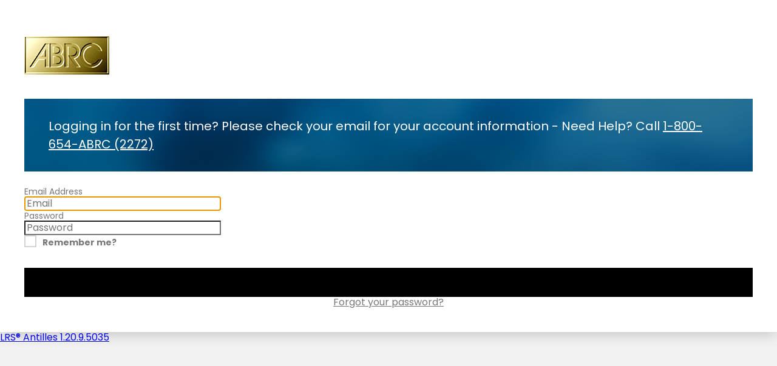

--- FILE ---
content_type: text/html; charset=utf-8
request_url: https://www.abrc.com/authenticate/?returnurl=https%3A%2F%2Fwww.abrc.com%2Fethics-training%2Fregister-for-an-ethics-training%3Ftid%3D99
body_size: 4121
content:


<!doctype html>

<!--[if IE 8]>         <html class="no-js lt-ie9" lang="en"> <![endif]-->
<!--[if gt IE 8]><!--> <html class="no-js" lang="en"> <!--<![endif]-->

  <head id="Head1"><meta charset="utf-8" /><title>
	LRS® Web Solutions | Antilles™ Login
</title><meta name="author" content="LRS® Web Solutions" /><meta name="robots" content="noindex, nofollow" /><meta name="viewport" content="width=device-width,initial-scale=1, minimal-ui" /><link rel="stylesheet" href="//fonts.googleapis.com/css?family=Open+Sans:400,600,700,800" /><link href="/antilles/assets/dist/css/authenticate.css" rel="stylesheet" /></head>

  <body class="authenticate">
    <form method="post" action="./?returnurl=https%3a%2f%2fwww.abrc.com%2fethics-training%2fregister-for-an-ethics-training%3ftid%3d99" id="form1">
<div class="aspNetHidden">
<input type="hidden" name="__EVENTTARGET" id="__EVENTTARGET" value="" />
<input type="hidden" name="__EVENTARGUMENT" id="__EVENTARGUMENT" value="" />
<input type="hidden" name="__VIEWSTATE" id="__VIEWSTATE" value="/[base64]/nKe+9A7zmSNtix8GJ730diFckHikdZJddP/awNJw" />
</div>

<script type="text/javascript">
//<![CDATA[
var theForm = document.forms['form1'];
if (!theForm) {
    theForm = document.form1;
}
function __doPostBack(eventTarget, eventArgument) {
    if (!theForm.onsubmit || (theForm.onsubmit() != false)) {
        theForm.__EVENTTARGET.value = eventTarget;
        theForm.__EVENTARGUMENT.value = eventArgument;
        theForm.submit();
    }
}
//]]>
</script>


<script src="/WebResource.axd?d=uaRiq_GyuTDI2Z9ledofDWBj2HM3VxzNociaioFxYyxwSnyrPIiKs0U91xtxcG5oGQACPBHX1As3G2376JRwaOz20xAr6mq5WQ5hPKyzhos1&amp;t=638901356248157332" type="text/javascript"></script>


<script src="/ScriptResource.axd?d=bJH2iY_9TJD8iPncfMxJSMHaLd9Y-GoYvPXnwo6hkx55sc6p6h4IcUnjligJRlSFYX9-4s7Sl13S4mx4jpuIQ9I0FG97-sPlRyD9aPA4ZQhcUnJofgrGPyDzZ3YlbZg75cmnaLbpCOi3VP6OrNZMoRuNLBEY4y-cd59OT5dcKak1&amp;t=5c0e0825" type="text/javascript"></script>
<script src="/ScriptResource.axd?d=yYZFzLl8ylFM9gPyCRc0W5BZl4AKRZ3B9l5ZmHyRppCJpTlt-lZJ-F9Zs2Wo90U0tI2TksYtxjXykMTYOuncygZJT8XFjjBGqypuFvzjVg6g2hbtJ8X60vtamtfNULj_17Z7ujHKhhRfVQqkXbuKPq4ZAhbKQnAziNYzquFegWecoIRvnDwAAKqW5iibwa-O0&amp;t=5c0e0825" type="text/javascript"></script>
<div class="aspNetHidden">

	<input type="hidden" name="__VIEWSTATEGENERATOR" id="__VIEWSTATEGENERATOR" value="192EA458" />
</div>

      <script type="text/javascript">
//<![CDATA[
Sys.WebForms.PageRequestManager._initialize('ctl00$sm1', 'form1', ['tctl00$Alerts$pnlAlerts','Alerts_pnlAlerts','tctl00$cpContent$ctl00$UpdatePanel1','cpContent_ctl00_UpdatePanel1'], [], [], 90, 'ctl00');
//]]>
</script>

      
      

<div id="alertContainer1" class="alertContainer">
  <div id="Alerts_valSummary1" class="alert danger" style="display:none;">

</div>
</div>

<div id="alertContainer2" class="alertContainer">
  <div id="Alerts_pnlAlerts">
	
      
    
</div>
</div>


<script type="text/javascript">
  function dismissAlert(myAlert) {
    myAlert.parentNode.style.display = "none";
  };
</script>






      
  <div id="cpContent_pnlAuthenticate">
	
<link href="/themes/atlas/assets/dist/css/main.css" rel="stylesheet" />
<link href="/themes/atlas/assets/dist/css/subpage.css" rel="stylesheet" />

<script src="https://kit.fontawesome.com/3c731bee3b.js" crossorigin="anonymous"></script>

<style>
  .login label {
    display: block;
    margin: 0;
    font-size: 14px;
    color: #777;
    cursor: pointer;
  }
  .custom-hyperlink:hover {
      color: #968332 !important;
  }
  .custom-hyperlink {
      color: #777 !important;
  }
</style>

<div class="login custom">

  <div id="cpContent_ctl00_UpdatePanel1" class="messages">
		

      

      

      

      

      

      
      <div id="shake" style="display: none;">
        0
      </div>

      <div id="cpContent_ctl00_pnlLoginForm">
			

        <div id="login-form" class="card card-login">

          <div id="cpContent_ctl00_pnlLogo" class="logo exam-login-logo">
				
            <img src="/themes/Atlas/assets/src/images/abrclogo.gif" alt="" />
          
			</div>

          <div class="highlighted-text-block cloneable blue-cloud">
            <p>Logging in for the first time? Please check your email for your account information - Need Help? Call <a class="login-phone" href="tel:1-800-654-2272">1-800-654-ABRC (2272)</a></p>
          </div>

          <div class="form-fields">
            <div class="form-group">
              <label>Email Address</label>
              <input name="ctl00$cpContent$ctl00$txtEmailAddress" id="cpContent_ctl00_txtEmailAddress" class="input" type="email" autofocus="" Placeholder="Email" title="Email" />
            </div>

            <div class="form-group">
              <label>Password</label>
              <input name="ctl00$cpContent$ctl00$txtPassword" type="password" id="cpContent_ctl00_txtPassword" class="input" type="password" Placeholder="Password" title="Password" />
            </div>

            <div class="form-group content-form">
              <input id="cpContent_ctl00_cbRememberMe" type="checkbox" name="ctl00$cpContent$ctl00$cbRememberMe" />
              <label for="cpContent_ctl00_cbRememberMe">Remember me?</label>
            </div>

            <div class="form-group form-submit align-center">
              <input type="submit" name="ctl00$cpContent$ctl00$btnAuth" value="Log In" id="cpContent_ctl00_btnAuth" class="button button-primary button-large" />
            </div>

            <div class="form-cta align-center">
              <a id="cpContent_ctl00_btnForgotPassword" class="custom-hyperlink" href="javascript:__doPostBack(&#39;ctl00$cpContent$ctl00$btnForgotPassword&#39;,&#39;&#39;)">Forgot your password?</a>
            </div>

            <!-- <div class="form-cta align-center">
              <a id="cpContent_ctl00_lbshowregister" href="javascript:__doPostBack(&#39;ctl00$cpContent$ctl00$lbshowregister&#39;,&#39;&#39;)">Register for an account</a>
            </div> -->

            
          </div>
        </div>
      
		</div>

      

      

      

      


    
	</div>

  

</div>

<span id="cpContent_ctl00_pnlVersion" class="version">
  <a href="http://www.getantilles.com/" target="_blank">LRS&reg; Antilles
    1.20.9.5035</a>
</span>
</div>


      


      <script src="//ajax.googleapis.com/ajax/libs/jquery/1.11.0/jquery.min.js"></script>

      
  <script>

    function shakeMe() {
      $('#login-form').shake(3, 10, 400);
    }

    jQuery.fn.shake = function (intShakes, intDistance, intDuration) {
      this.each(function () {
        $(this).css({
          position: "relative"
        });
        for (var x = 1; x <= intShakes; x++) {
          $(this).animate({
            left: (intDistance * -1)
          }, (((intDuration / intShakes) / 4))).animate({
            left: intDistance
          }, ((intDuration / intShakes) / 2)).animate({
            left: 0
          }, (((intDuration / intShakes) / 4)));
        }
      });
      return this;
    };

    function pageLoad(sender, args) {
      if (document.getElementById('shake').innerHTML == "1") {
        shakeMe();
      }
    }

    (function ($) {
      $.fn.closestPrior = function (selector) {
        selector = selector.replace(/^\s+|\s+$/g, "");
        var combinator = selector.search(/[ +~>]|$/);
        var parent = selector.substr(0, combinator);
        var children = selector.substr(combinator);
        var el = this;
        var match = $();
        while (el.length && !match.length) {
          el = el.prev();
          if (!el.length) {
            var par = el.parent();
            // Don't use the parent - you've already checked all of the previous
            // elements in this parent, move to its previous sibling, if any.
            while (par.length && !par.prev().length) {
              par = par.parent();
            }
            el = par.prev();
            if (!el.length) {
              break;
            }
          }
          if (el.is(parent) && el.find(children).length) {
            match = el.find(children).last();
          }
          else if (el.find(selector).length) {
            match = el.find(selector).last();
          }
        }
        return match;
      }

      $('#showPass').on('click', function () {
        var password = $('#txtPassword');
        //console.log($(password).attr('type'));
        if ($(password).attr('type') === 'text') {
          $(password).attr('type', 'password');
        } else {
          $(password).attr('type', 'text');
        }
      });
    })(jQuery);

  </script>

    
<script type="text/javascript">
//<![CDATA[
var Page_ValidationSummaries =  new Array(document.getElementById("Alerts_valSummary1"));
//]]>
</script>


<script type="text/javascript">
//<![CDATA[

(function(id) {
    var e = document.getElementById(id);
    if (e) {
        e.dispose = function() {
            Array.remove(Page_ValidationSummaries, document.getElementById(id));
        }
        e = null;
    }
})('Alerts_valSummary1');
//]]>
</script>
</form>
  </body>
</html>


--- FILE ---
content_type: text/css
request_url: https://www.abrc.com/themes/atlas/assets/dist/css/subpage.css
body_size: 80419
content:
/*!
* WS Starter
* Designed by LRS Web Solutions (http://lrswebsolutions.com)
* Visit http://lrswebsolutions.com
*/
@import url("https://fonts.googleapis.com/css2?family=Poppins:ital,wght@0,100;0,300;0,400;0,500;0,700;0,900;1,100;1,300;1,400;1,500;1,700;1,900&family=Source+Sans+3:ital,wght@0,400;0,600;0,700;1,400&display=swap");
.sr-only {
  border: 0 !important;
  clip: rect(1px, 1px, 1px, 1px) !important;
  clip: rect(0.0625rem, 0.0625rem, 0.0625rem, 0.0625rem) !important;
  -webkit-clip-path: inset(50%) !important;
  clip-path: inset(50%) !important;
  height: 1px !important;
  height: 0.0625rem !important;
  margin: -1px !important;
  margin: -0.0625rem !important;
  overflow: hidden !important;
  padding: 0 !important;
  position: absolute !important;
  width: 1px !important;
  width: 0.0625rem !important;
  white-space: nowrap !important;
  color: transparent;
}
.sr-only:focus, .sr-only:active {
  clip: auto !important;
  -webkit-clip-path: none !important;
  clip-path: none !important;
  height: auto !important;
  margin: auto !important;
  overflow: visible !important;
  width: auto !important;
  white-space: normal !important;
  color: transparent;
}

.offscreen {
  position: absolute;
  top: -9999em;
  left: -9999em;
}

.hide {
  display: none !important;
}

.show {
  display: initial;
}

.invisible {
  visibility: hidden;
}

.clear {
  display: block;
  clear: both;
}

.clear-after:after {
  display: table;
  clear: both;
  content: "";
}

.float-center {
  display: block;
  margin-right: auto;
  margin-left: auto;
}

.float-left {
  float: left;
}

.float-right {
  float: right;
}

.text-left,
.align-left {
  text-align: left;
}

.text-right,
.align-right {
  text-align: right;
}

.text-center,
.align-center {
  text-align: center;
}

.text-justify,
.align-justify {
  text-align: justify;
}

@media (orientation: landscape) {
  .show-landscape {
    display: block;
  }
}
@media (orientation: portrait) {
  .show-landscape {
    display: none;
  }
}

@media (orientation: portrait) {
  .show-portrait {
    display: block;
  }
}
@media (orientation: landscape) {
  .show-portrait {
    display: none;
  }
}

@media (orientation: landscape) {
  .hide-landscape {
    display: none;
  }
}
@media (orientation: portrait) {
  .hide-landscape {
    display: block;
  }
}

@media (orientation: portrait) {
  .hide-portrait {
    display: none;
  }
}
@media (orientation: landscape) {
  .hide-portrait {
    display: block;
  }
}

@media (min-width: 860px) {
  .show-small-only {
    display: none;
  }
}

@media (min-width: 0) and (max-width: 859px) {
  .show-medium-only {
    display: none;
  }
}
@media (min-width: 1024px) {
  .show-medium-only {
    display: none;
  }
}

.show-large-only {
  display: none;
}
@media (min-width: 1024px) and (max-width: 1439px) {
  .show-large-only {
    display: block;
  }
}
@media (min-width: 1440px) {
  .show-large-only {
    display: none;
  }
}

.show-xlarge-only {
  display: none;
}
@media (min-width: 1440px) and (max-width: 1919px) {
  .show-xlarge-only {
    display: block;
  }
}
@media (min-width: 1920px) {
  .show-xlarge-only {
    display: none;
  }
}

.show-xxlarge-only {
  display: none;
}
@media (min-width: 1920px) {
  .show-xxlarge-only {
    display: none;
  }
}

.show-medium-up {
  display: none;
}
@media (min-width: 860px) {
  .show-medium-up {
    display: block;
  }
}

.show-large-up {
  display: none;
}
@media (min-width: 1024px) {
  .show-large-up {
    display: block;
  }
}

.show-xlarge-up {
  display: none;
}
@media (min-width: 1440px) {
  .show-xlarge-up {
    display: block;
  }
}

.show-xxlarge-up {
  display: none;
}
@media (min-width: 1920px) {
  .show-xxlarge-up {
    display: block;
  }
}

@media (min-width: 0) and (max-width: 859px) {
  .hide-small-only {
    display: none;
  }
}

@media (min-width: 860px) and (max-width: 1023px) {
  .hide-medium-only {
    display: none;
  }
}

@media (min-width: 1024px) and (max-width: 1439px) {
  .hide-large-only {
    display: none;
  }
}

@media (min-width: 1440px) and (max-width: 1919px) {
  .hide-xlarge-only {
    display: none;
  }
}

@media (min-width: 1920px) {
  .hide-xxlarge-only {
    display: none;
  }
}

@media (min-width: 860px) {
  .hide-medium-up {
    display: none;
  }
}

@media (min-width: 1024px) {
  .hide-large-up {
    display: none;
  }
}

@media (min-width: 1440px) {
  .hide-xlarge-up {
    display: none;
  }
}

@media (min-width: 1920px) {
  .hide-xxlarge-up {
    display: none;
  }
}

@media (min-width: 1024px) {
  .center-vert {
    display: flex;
    flex-wrap: wrap;
    align-content: center;
  }
}

@media (min-width: 1024px) {
  .orderFirst {
    order: -1;
  }
}

@media (min-width: 1024px) {
  .order1 {
    order: 1;
  }
}

@media (min-width: 1024px) {
  .order2 {
    order: 2;
  }
}

@media (min-width: 1024px) {
  .order3 {
    order: 3;
  }
}

@media (min-width: 1024px) {
  .order4 {
    order: 4;
  }
}

@media (min-width: 1024px) {
  .order5 {
    order: 5;
  }
}

@media (min-width: 1024px) {
  .order6 {
    order: 6;
  }
}

@media (min-width: 1024px) {
  .orderLast {
    order: 100;
  }
}

:root {
  --sp-banner-background-color: #414141;
  --sp-banner-title-color: #d4c479;
}
:root .dark-mode {
  --sp-banner-background-color: #414141;
  --sp-banner-title-color: #d4c479;
}

.sp-banner-wrapper {
  position: relative;
  min-height: 150px;
  min-height: 9.375rem;
  background-color: var(--sp-banner-background-color);
}
.sp-banner-wrapper--center-text * {
  justify-content: center;
}
.sp-banner-wrapper h1 {
  position: absolute;
  display: inline-flex;
  align-items: center;
  width: 1160px;
  width: 72.5rem;
  max-width: calc(100% - 35px);
  max-width: calc(100% - 2.1875rem);
  margin: 0 auto;
  font-size: 36px;
  line-height: 40px;
  font-size: 2.25rem;
  line-height: 2.5rem;
  letter-spacing: normal;
  color: var(--sp-banner-title-color);
  padding: 0;
  left: 0;
  right: 0;
  top: 0;
  bottom: 0;
  margin: 0 auto;
  z-index: 1;
}
@media all and (min-width: 860px) {
  .sp-banner-wrapper h1 {
    max-width: calc(100% - 60px);
    max-width: calc(100% - 3.75rem);
  }
}

:root {
  --breadcrumb-caption-color: #fff;
  --breadcrumb-title-color: #fff;
  --breadcrumb-item-color: #1a1a1a;
  --breadcrumb-link-color: #1a1a1a;
  --breadcrumb-link-color-hover: #1a1a1a;
  --breadcrumb-link-color-active: #1a1a1a;
  --breadcrumb-link-divider: #d9d9d9;
}
:root .dark-mode {
  --breadcrumb-text-color: #000;
  --breadcrumb-title-color: #000;
}

.breadcrumbs-container {
  position: relative;
  width: 1160px;
  width: 72.5rem;
  max-width: calc(100% - 35px);
  max-width: calc(100% - 2.1875rem);
  margin: 0 auto;
  margin-top: 40px;
  margin-top: 2.5rem;
}
@media all and (min-width: 860px) {
  .breadcrumbs-container {
    max-width: calc(100% - 60px);
    max-width: calc(100% - 3.75rem);
  }
}

.breadcrumb {
  position: relative;
  padding: 0;
}
.breadcrumb li {
  position: relative;
  display: inline-block;
  font-family: "Poppins", sans-serif;
  font-style: normal;
  font-weight: 400;
  font-size: 16px;
  line-height: 30px;
  font-size: 1rem;
  line-height: 1.875rem;
  letter-spacing: normal;
}
.breadcrumb li::after {
  content: "/";
  position: relative;
  display: inline-block;
  font-family: "Poppins", sans-serif;
  font-size: 16px;
  line-height: 30px;
  font-size: 1rem;
  line-height: 1.875rem;
  letter-spacing: normal;
  color: var(--breadcrumb-link-divider);
  margin: 0 5px;
  margin: 0 0.3125rem;
}
.breadcrumb li:last-of-type {
  margin-right: 0;
}
.breadcrumb li:last-of-type::after {
  content: none;
}
.breadcrumb a {
  font-family: "Poppins", sans-serif;
  font-style: normal;
  font-weight: 700;
  color: var(--breadcrumb-link-color);
  text-decoration: none;
}
.breadcrumb a:hover, .breadcrumb a:focus {
  color: var(--breadcrumb-link-color-hover);
  text-decoration: underline;
}

:root {
  --subnavigation-caption-color: #fff;
  --subnavigation-title-color: #fff;
  --subnavigation-link-color: #737373;
  --subnavigation-link-color-hover: #1a1a1a;
  --subnavigation-link-color-active: #1a1a1a;
  --subnavigation-link-border-color: #818181;
  --subnavigation-link-border-color-hover: #818181;
  --subnavigation-more-toggle-color: #1a1a1a;
  --subnavigation-bg-color-desktop: transparent;
  --subnavigation-bg-color-mobile: #ffffff;
}
:root .dark-mode {
  --subnavigation-caption-color: #fff;
  --subnavigation-title-color: #fff;
  --subnavigation-link-color: #737373;
  --subnavigation-link-color-hover: #1a1a1a;
  --subnavigation-link-color-active: #1a1a1a;
  --subnavigation-link-border-color: #818181;
  --subnavigation-link-border-color-hover: #818181;
  --subnavigation-more-toggle-color: #1a1a1a;
  --subnavigation-bg-color-desktop: transparent;
  --subnavigation-bg-color-mobile: #ffffff;
}

.subnavigation {
  position: relative;
  width: 1160px;
  width: 72.5rem;
  max-width: calc(100% - 35px);
  max-width: calc(100% - 2.1875rem);
  margin: 0 auto;
  margin: 40px auto;
  margin: 2.5rem auto;
}
@media all and (min-width: 860px) {
  .subnavigation {
    max-width: calc(100% - 60px);
    max-width: calc(100% - 3.75rem);
  }
}
@media (min-width: 860px) {
  .subnavigation {
    margin: 40px auto 0;
    margin: 2.5rem auto 0;
  }
}
.subnavigation + main .main-content {
  padding-top: 0;
}
@media (min-width: 860px) {
  .subnavigation + main .main-content {
    padding-top: 50px;
    padding-top: 3.125rem;
  }
}
.subnavigation__title {
  position: relative;
  display: block;
  font-size: 18px;
  line-height: 24px;
  font-size: 1.125rem;
  line-height: 1.5rem;
  letter-spacing: normal;
  letter-spacing: normal;
  background: white;
  color: #262626;
  border-radius: 5px;
  border-radius: 0.3125rem;
  padding: 18px 20px 10px;
  padding: 1.125rem 1.25rem 0.625rem;
  box-shadow: 0 0 40px 0 rgba(0, 0, 0, 0.15);
  box-shadow: 0 0 2.5rem 0 rgba(0, 0, 0, 0.15);
}
@media (min-width: 860px) {
  .subnavigation__title {
    display: none;
  }
}
.subnavigation h2:not(.subnavigation__title) {
  display: none;
}
.subnavigation.active h2 {
  box-shadow: none;
}
.subnavigation.active ul {
  display: block;
}
.subnavigation.active span.more:before {
  content: "\f077";
}
.subnavigation ul {
  display: none;
  background: var(--subnavigation-bg-color-mobile);
  padding: 50px 20px 20px;
  padding: 3.125rem 1.25rem 1.25rem;
  margin: -50px 0 0;
  margin: -3.125rem 0 0;
  box-shadow: 0 0 40px 0 rgba(0, 0, 0, 0.15);
  box-shadow: 0 0 2.5rem 0 rgba(0, 0, 0, 0.15);
}
@media (min-width: 860px) {
  .subnavigation ul {
    display: block;
    background: var(--subnavigation-bg-color-desktop);
    padding: 0;
    margin: 0;
    box-shadow: none;
  }
}
.subnavigation li {
  display: block;
  margin-right: 30px;
  margin-right: 1.875rem;
  margin-bottom: 25px;
  margin-bottom: 1.5625rem;
}
@media (min-width: 860px) {
  .subnavigation li {
    display: inline-block;
  }
}
.subnavigation li:last-of-type {
  margin-right: 0;
}
.subnavigation li.active a {
  color: var(--subnavigation-link-color-active);
}
.subnavigation li.active a::after {
  opacity: 1;
}
.subnavigation span.more {
  position: absolute;
  display: block;
  top: 8px;
  top: 0.5rem;
  width: 100%;
  text-align: right;
  padding: 0 20px;
  padding: 0 1.25rem;
}
@media (min-width: 860px) {
  .subnavigation span.more {
    display: none;
  }
}
.subnavigation span.more:before {
  content: "\f078";
  position: relative;
  display: inline-flex;
  justify-content: center;
  align-items: center;
  color: var(--subnavigation-more-toggle-color);
  font-family: "Font Awesome 5 Pro", "Font Awesome 5 Free", FontAwesome;
  font-size: 18px;
  line-height: 34px;
  font-size: 1.125rem;
  line-height: 2.125rem;
  letter-spacing: normal;
  font-weight: 700;
}
.subnavigation a {
  font-family: "Poppins", sans-serif;
  font-style: normal;
  font-weight: 700;
  font-size: 16px;
  line-height: 24px;
  font-size: 1rem;
  line-height: 1.5rem;
  letter-spacing: normal;
  color: var(--subnavigation-link-color);
  text-decoration: none;
}
@media (min-width: 860px) {
  .subnavigation a {
    font-size: 22px;
    line-height: 30px;
    font-size: 1.375rem;
    line-height: 1.875rem;
    letter-spacing: normal;
  }
}
.subnavigation a::after {
  content: "";
  position: relative;
  display: block;
  height: 1px;
  height: 0.0625rem;
  width: 100%;
  border-bottom: 1px solid var(--subnavigation-link-border-color);
  border-bottom: 0.0625rem solid var(--subnavigation-link-border-color);
  border-radius: 30px;
  border-radius: 1.875rem;
  transition: all 0.33s ease-in-out;
  opacity: 0.3;
}
@media (min-width: 860px) {
  .subnavigation a::after {
    height: 3px;
    height: 0.1875rem;
    border-bottom: 3px solid var(--subnavigation-link-border-color);
    border-bottom: 0.1875rem solid var(--subnavigation-link-border-color);
  }
}
.subnavigation a:hover, .subnavigation a:focus {
  color: var(--subnavigation-link-color-hover);
}
.subnavigation a:hover::after, .subnavigation a:focus::after {
  border-color: var(--subnavigation-link-border-color-hover);
  opacity: 1;
}
.subnavigation .ul2 {
  display: none;
}

:root {
  --team-name-color: #1a1a1a;
  --team-title-color: #1a1a1a;
  --team-link-color: #1a1a1a;
  --team-link-color-hover: #cccccc;
}
:root .dark-mode {
  --bc-background-color: #efefef;
  --bc-text-color: #1a1a1a;
}

.employees__employee {
  width: 100%;
}
.employees__employee::before {
  content: none;
}
.employees__employee:hover figure::before, .employees__employee:focus figure::before {
  border: 15px solid rgba(255, 255, 255, 0.35);
  border: 0.9375rem solid rgba(255, 255, 255, 0.35);
}
.employees__employee:hover .employees__employee--link::after, .employees__employee:focus .employees__employee--link::after {
  width: 100%;
}
.employees__employee figure::before {
  content: "";
  position: absolute;
  width: 100%;
  height: 100%;
  border: 0px solid rgba(255, 255, 255, 0.5);
  border: 0 solid rgba(255, 255, 255, 0.5);
  top: 0;
  left: 0;
  transition: all 0.25s ease-in-out;
}
.employees__employee--name {
  color: var(--team-name-color) !important;
  margin-bottom: 0 !important;
}
.employees__employee--name::after {
  display: none !important;
}
.employees__employee--title {
  color: var(--team-title-color);
  font-family: "Poppins", sans-serif;
  font-style: normal;
  font-weight: 500;
  font-size: 18px;
  line-height: 24px;
  font-size: 1.125rem;
  line-height: 1.5rem;
  letter-spacing: normal;
  margin-bottom: 7px;
  margin-bottom: 0.4375rem;
}
.employees__employee--link {
  position: relative;
  color: var(--team-link-color);
  font-family: "Poppins", sans-serif;
  font-style: normal;
  font-weight: 700;
  font-size: 16px;
  line-height: 24px;
  font-size: 1rem;
  line-height: 1.5rem;
  letter-spacing: normal;
  letter-spacing: 1px;
  letter-spacing: 0.0625rem;
  text-transform: uppercase;
}
.employees__employee--link::before {
  content: none;
}
.employees__employee--link::after {
  content: "";
  position: absolute;
  width: 0;
  height: 2px;
  height: 0.125rem;
  background: black;
  bottom: 5px;
  bottom: 0.3125rem;
  left: 0;
  transition: all 0.25s ease-in-out;
}

.employee-modal {
  text-align: left;
}
.employee-modal .employees__employee--image {
  border-radius: 10px;
  border-radius: 0.625rem;
  overflow: hidden;
}
@media (min-width: 1024px) {
  .employee-modal .employees__employee--image {
    min-width: 240px;
    min-width: 15rem;
    margin-right: 25px !important;
    margin-right: 1.5625rem !important;
  }
}
.employee-modal .employees__employee--name {
  font-family: "Poppins", sans-serif;
  font-style: normal;
  font-weight: 700;
  font-size: 30px;
  line-height: 36px;
  font-size: 1.875rem;
  line-height: 2.25rem;
  letter-spacing: normal;
}
.employee-modal .employees__employee--title {
  font-family: "Poppins", sans-serif;
  font-style: normal;
  font-weight: 400;
  font-size: 24px;
  line-height: 30px;
  font-size: 1.5rem;
  line-height: 1.875rem;
  letter-spacing: normal;
}
.employee-modal .summary {
  font-family: "Poppins", sans-serif;
  font-style: normal;
  font-weight: 400;
  font-size: 18px;
  line-height: 28px;
  font-size: 1.125rem;
  line-height: 1.75rem;
  letter-spacing: normal;
}
.employee-modal a.btn-connect {
  color: #009696;
  font-size: 30px;
  line-height: 40px;
  font-size: 1.875rem;
  line-height: 2.5rem;
  letter-spacing: normal;
}
.employee-modal a.btn-connect:hover, .employee-modal a.btn-connect:focus {
  color: var(--team-link-color-hover);
}

.employee-info {
  text-align: left !important;
  padding: 60px 40px 80px;
  padding: 3.75rem 2.5rem 5rem;
}
@media (min-width: 1024px) {
  .employee-info {
    display: inline-flex;
    width: 100%;
  }
}

:root {
  --news-item-border: #1a1a1a;
  --news-item-heading-color: #1a1a1a;
  --news-item-text-color: #1a1a1a;
  --news-item-link-color: #1a1a1a;
  --news-item-link-color-hover: #cccccc;
  --news-view-all-link-color: #1a1a1a;
  --news-view-all-link-color-hover: #cccccc;
}
:root .dark-mode {
  --news-item-border: #1a1a1a;
  --news-item-heading-color: #1a1a1a;
  --news-item-text-color: #1a1a1a;
  --news-item-link-color: #1a1a1a;
  --news-item-link-color-hover: #cccccc;
  --news-view-all-link-color: #1a1a1a;
  --news-view-all-link-color-hover: #cccccc;
}

.featured-news,
.news-posts {
  width: 100%;
  max-width: 1588px;
  max-width: 99.25rem;
  padding: 0 50px 55px;
  padding: 0 3.125rem 3.4375rem;
  margin: 58px auto 0;
  margin: 3.625rem auto 0;
}
.news-posts {
  margin-top: 0;
  padding: 0 0 55px;
  padding: 0 0 3.4375rem;
}
@media (min-width: 768px) {
  .news-posts .news-items .news-item {
    width: calc(33% - 30px) !important;
    width: calc(33% - 1.875rem) !important;
  }
}
.news-posts .news-items .news-item:last-of-type {
  margin-right: 30px !important;
  margin-right: 1.875rem !important;
}
.news-posts .news-items .news-item .news-item-info .date-title {
  width: 100%;
}
.news-posts .news-items .news-item .news-item-info .date-title .news-item-date {
  margin-bottom: 20px;
  margin-bottom: 1.25rem;
}
.news-posts .news-items .news-item .news-item-info .date-title h2 {
  min-height: auto !important;
  margin-bottom: 10px;
  margin-bottom: 0.625rem;
}

.featured-news h2,
.news-posts h2 {
  margin-bottom: 0;
}
.featured-news .group,
.news-posts .group {
  display: inline-flex;
  justify-content: space-between;
  align-items: center;
  width: 100%;
  padding-bottom: 30px;
  padding-bottom: 1.875rem;
}
@media (min-width: 768px) {
  .featured-news .news-items,
.news-posts .news-items {
    display: inline-flex;
    justify-content: space-between;
    padding-bottom: 60px;
    padding-bottom: 3.75rem;
    flex-wrap: wrap;
    width: 100%;
  }
}
.featured-news .news-items .news-item,
.news-posts .news-items .news-item {
  width: 100%;
}
@media (min-width: 768px) {
  .featured-news .news-items .news-item,
.news-posts .news-items .news-item {
    padding-bottom: 0;
    width: calc(33% - 20px);
    width: calc(33% - 1.25rem);
  }
}
.news-posts .news-items .news-item {
  padding-bottom: 40px;
  padding-bottom: 2.5rem;
  margin-bottom: 40px;
  margin-bottom: 2.5rem;
  border-bottom: 1px solid var(--news-item-border);
  border-bottom: 0.0625rem solid var(--news-item-border);
}

.featured-news .news-items .news-item .news-item-info,
.news-posts .news-items .news-item .news-item-info {
  display: inline-flex;
  flex-wrap: wrap;
}
.featured-news .news-items .news-item .news-item-info .news-item-date,
.news-posts .news-items .news-item .news-item-info .news-item-date {
  font-family: "Poppins", sans-serif;
  font-style: normal;
  font-weight: 300;
  font-size: 14px;
  line-height: 12px;
  font-size: 0.875rem;
  line-height: 0.75rem;
  letter-spacing: normal;
}
.featured-news .news-items .news-item .news-item-info h2,
.featured-news .news-items .news-item .news-item-info h3,
.news-posts .news-items .news-item .news-item-info h2,
.news-posts .news-items .news-item .news-item-info h3 {
  font-family: "Poppins", sans-serif;
  font-style: normal;
  font-weight: 700;
  font-size: 21px;
  line-height: 24px;
  font-size: 1.3125rem;
  line-height: 1.5rem;
  letter-spacing: normal;
  color: var(--news-heading-text-color);
  min-height: 48px;
  min-height: 3rem;
}
.featured-news .news-items .news-item .news-item-info p,
.news-posts .news-items .news-item .news-item-info p {
  font-family: "Poppins", sans-serif;
  font-style: normal;
  font-weight: 400;
  font-size: 16px;
  line-height: 24px;
  font-size: 1rem;
  line-height: 1.5rem;
  letter-spacing: normal;
  color: var(--news-item-text-color);
  margin-top: 0;
  margin-bottom: 23px;
  margin-bottom: 1.4375rem;
}
.featured-news .news-items .news-item .news-item-info .news-item-read-more a,
.news-posts .news-items .news-item .news-item-info .news-item-read-more a {
  font-family: "Poppins", sans-serif;
  font-style: normal;
  font-weight: 700;
  font-size: 16px;
  line-height: 24px;
  font-size: 1rem;
  line-height: 1.5rem;
  letter-spacing: normal;
  color: var(--news-item-link-color);
}
.featured-news .news-items .news-item .news-item-info .news-item-read-more a:hover, .featured-news .news-items .news-item .news-item-info .news-item-read-more a:focus,
.news-posts .news-items .news-item .news-item-info .news-item-read-more a:hover,
.news-posts .news-items .news-item .news-item-info .news-item-read-more a:focus {
  color: var(--news-item-link-color-hover);
}
.featured-news .view-all-news a,
.news-posts .view-all-news a {
  font-family: "Poppins", sans-serif;
  font-style: normal;
  font-weight: 700;
  font-size: 14px;
  line-height: 24px;
  font-size: 0.875rem;
  line-height: 1.5rem;
  letter-spacing: normal;
  color: var(--news-view-all-link-color);
  text-transform: uppercase;
}
.featured-news .view-all-news a:hover, .featured-news .view-all-news a:focus,
.news-posts .view-all-news a:hover,
.news-posts .view-all-news a:focus {
  color: var(--news-view-all-link-color-hover);
}

.news-detail-image {
  margin-bottom: 30px;
  margin-bottom: 1.875rem;
}
.news-detail-image img {
  width: 100%;
}

:root {
  --pager-item-bg-color: #cccccc;
  --pager-item-bg-color-hover: #1a1a1a;
  --pager-item-bg-color-active: #1a1a1a;
  --pager-item-text-color: #1a1a1a;
  --pager-item-text-color-hover: #ffffff;
  --pager-item-text-color-active: #ffffff;
}
:root .dark-mode {
  --pager-item-bg-color: #1782c5;
}

.cycle-pager,
.dots,
.splide__pagination {
  position: relative;
  display: inline-flex;
  align-items: center;
  justify-content: flex-end;
  width: 100%;
  text-align: right;
  padding: 0;
  padding: 20px 0 10px;
  padding: 1.25rem 0 0.625rem;
  z-index: 1;
}
.cycle-pager span,
.cycle-pager .splide__pagination__page,
.dots span,
.dots .splide__pagination__page,
.splide__pagination span,
.splide__pagination .splide__pagination__page {
  display: inline-flex;
  align-items: center;
  margin: 0 7px 0 0;
  margin: 0 0.4375rem 0 0;
  border-radius: 50%;
  background: var(--pager-item-bg-color);
  text-decoration: none;
  font-size: 0px;
  font-size: 0;
  width: 17px;
  width: 1.0625rem;
  height: 17px;
  height: 1.0625rem;
  cursor: pointer;
  transition: all 0.25s ease-in-out;
}
.cycle-pager span.cycle-pager-active, .cycle-pager span.active, .cycle-pager span.is-active,
.cycle-pager .splide__pagination__page.cycle-pager-active,
.cycle-pager .splide__pagination__page.active,
.cycle-pager .splide__pagination__page.is-active,
.dots span.cycle-pager-active,
.dots span.active,
.dots span.is-active,
.dots .splide__pagination__page.cycle-pager-active,
.dots .splide__pagination__page.active,
.dots .splide__pagination__page.is-active,
.splide__pagination span.cycle-pager-active,
.splide__pagination span.active,
.splide__pagination span.is-active,
.splide__pagination .splide__pagination__page.cycle-pager-active,
.splide__pagination .splide__pagination__page.active,
.splide__pagination .splide__pagination__page.is-active {
  background: var(--pager-item-bg-color-active);
  color: transparent;
  font-size: 0px;
  font-size: 0;
  opacity: 1;
  transform: none;
}

.cycle-carousel-wrap {
  display: inline-flex;
}

.pager {
  position: relative;
  display: inline-flex;
  justify-content: center;
  flex-wrap: wrap;
  width: 100%;
}
.pager span,
.pager a {
  display: inline-flex;
  justify-content: center;
  align-items: end;
  font-family: "Poppins", sans-serif;
  font-style: normal;
  font-weight: 700;
  font-size: 18px;
  font-size: 1.125rem;
  width: 30px;
  width: 1.875rem;
  height: 30px;
  height: 1.875rem;
  text-align: center;
  text-decoration: none;
  border-radius: 50px;
  border-radius: 3.125rem;
  background: var(--pager-item-bg-color);
  color: var(--pager-item-text-color);
  margin-right: 5px;
  margin-right: 0.3125rem;
  cursor: pointer;
}
.pager span:last-child,
.pager a:last-child {
  margin-right: 0;
}
.pager span::before,
.pager a::before {
  content: none;
}
.pager a:not(.next-prev) {
  color: var(--pager-item-text-color);
}
.pager a:not(.next-prev):hover, .pager a:not(.next-prev):focus {
  background: var(--pager-item-bg-color-hover);
  color: var(--pager-item-text-color-hover);
}
.pager span:not(.next):not(.prev) {
  background: var(--pager-item-bg-color-hover);
  color: var(--pager-item-text-color-active);
}
.pager .next-prev {
  position: relative;
  display: inline-flex;
  align-items: center;
  width: auto;
  background: transparent;
}
.pager .next-prev .next,
.pager .next-prev .prev {
  position: relative;
  width: 30px;
  width: 1.875rem;
  height: 30px;
  height: 1.875rem;
  margin: 0;
}
.pager .next-prev .next:before,
.pager .next-prev .prev:before {
  content: "";
  position: absolute;
  display: inline-flex;
  justify-content: center;
  align-items: center;
  font-family: "Font Awesome 5 Pro", "Font Awesome 5 Free", FontAwesome;
  font-size: 18px;
  font-size: 1.125rem;
  width: 30px;
  width: 1.875rem;
  height: 30px;
  height: 1.875rem;
  text-align: center;
  text-decoration: none;
  border-radius: 50px;
  border-radius: 3.125rem;
}
.pager .next-prev .next:before {
  content: "\f054";
}
.pager .next-prev .prev:before {
  content: "\f053";
}
.pager .next-prev:hover .next, .pager .next-prev:focus .next {
  background: var(--pager-item-bg-color-hover);
}
.pager .next-prev:hover .next:before, .pager .next-prev:focus .next:before {
  color: var(--pager-item-text-color-hover);
}
.pager .next-prev:hover .prev, .pager .next-prev:focus .prev {
  background: var(--pager-item-bg-color-hover);
}
.pager .next-prev:hover .prev:before, .pager .next-prev:focus .prev:before {
  color: var(--pager-item-text-color-hover);
}

:root {
  --calendar-prev-next-color: #464646;
  --calendar-prev-next-color-hover: #1a1a1a;
  --calendar-text-color: #1a1a1a;
  --calendar-other-month-bg: #f5f5f5;
  --calendar-other-month-text-color: #a7a7a7;
  --calendar-link-color: #464646;
  --calendar-link-color-hover: #1a1a1a;
}
:root .dark-mode {
  --calendar-prev-next-color: #464646;
  --calendar-prev-next-color-hover: #1a1a1a;
  --calendar-text-color: #1a1a1a;
  --calendar-other-month-bg: #f5f5f5;
  --calendar-other-month-text-color: #a7a7a7;
  --calendar-link-color: #464646;
  --calendar-link-color-hover: #1a1a1a;
}

.calendar {
  padding-bottom: 160px;
  padding-bottom: 10rem;
}
.calendar .no-js {
  display: none;
}
.no-js .calendar .no-js {
  display: block;
}
.calendar .events-calendar-view h2 {
  margin: 0 15px;
  margin: 0 0.9375rem;
}
.calendar .events-calendar-view .events-month-nav {
  display: inline-flex;
  justify-content: space-between;
  align-items: center;
  width: 100%;
  padding: 25px 15px;
  padding: 1.5625rem 0.9375rem;
  margin-bottom: -3px;
  margin-bottom: -0.1875rem;
  text-align: center;
  border-top: 2px solid black;
  border-top: 0.125rem solid black;
  border-left: 2px solid black;
  border-left: 0.125rem solid black;
  border-right: 2px solid black;
  border-right: 0.125rem solid black;
}
.calendar .events-calendar-view .events-month-nav .prev-month,
.calendar .events-calendar-view .events-month-nav .next-month {
  position: relative;
  color: var(--calendar-prev-next-color);
  font-size: 20px;
  line-height: 30px;
  font-size: 1.25rem;
  line-height: 1.875rem;
  letter-spacing: normal;
  font-weight: 700;
  text-decoration: none;
}
.calendar .events-calendar-view .events-month-nav .prev-month:hover, .calendar .events-calendar-view .events-month-nav .prev-month:focus,
.calendar .events-calendar-view .events-month-nav .next-month:hover,
.calendar .events-calendar-view .events-month-nav .next-month:focus {
  color: var(--calendar-prev-next-color-hover);
}
.calendar .events-calendar-view .events-month-nav .prev-month::before,
.calendar .events-calendar-view .events-month-nav .next-month::before {
  content: "";
  position: absolute;
  display: inline-block;
  font-family: "Font Awesome 5 Pro", "Font Awesome 5 Free", FontAwesome;
  font-size: 18px;
  font-size: 1.125rem;
  font-weight: 700;
  top: -15px;
  top: -0.9375rem;
}
@media all and (min-width: 1024px) {
  .calendar .events-calendar-view .events-month-nav .prev-month::before,
.calendar .events-calendar-view .events-month-nav .next-month::before {
    top: 2px;
    top: 0.125rem;
  }
}
.calendar .events-calendar-view .events-month-nav .prev-month span,
.calendar .events-calendar-view .events-month-nav .next-month span {
  display: none;
}
@media all and (min-width: 1024px) {
  .calendar .events-calendar-view .events-month-nav .prev-month span,
.calendar .events-calendar-view .events-month-nav .next-month span {
    display: block;
  }
}
.calendar .events-calendar-view .events-month-nav .prev-month {
  margin-right: 15px;
  margin-right: 0.9375rem;
  left: 80px;
  left: 5rem;
}
.calendar .events-calendar-view .events-month-nav .prev-month::before {
  content: "\f053";
  left: -80px;
  left: -5rem;
}
.calendar .events-calendar-view .events-month-nav .next-month {
  margin-left: 15px;
  margin-left: 0.9375rem;
  right: 80px;
  right: 5rem;
}
.calendar .events-calendar-view .events-month-nav .next-month::before {
  content: "\f054";
  left: 60px;
  left: 3.75rem;
}
.calendar .events-calendar-view .events-month-nav .month-year,
.calendar .events-calendar-view .events-month-nav > span {
  display: inline-block;
  color: var(--calendar-text-color);
  font-size: 30px;
  line-height: 30px;
  font-size: 1.875rem;
  line-height: 1.875rem;
  letter-spacing: normal;
  font-weight: 700;
  margin: 0 5px;
  margin: 0 0.3125rem;
}
.calendar .events-calendar-view table.events-calendar thead tr th {
  border-color: transparent;
  text-align: center;
}
@media all and (min-width: 1024px) {
  .calendar .events-calendar-view table.events-calendar tbody tr {
    height: 100px;
    height: 6.25rem;
  }
}
.calendar .events-calendar-view table.events-calendar tbody tr:empty {
  display: none !important;
}
.calendar .events-calendar-view table.events-calendar tbody td.other-month {
  color: var(--calendar-other-month-text-color);
}
@media all and (min-width: 1024px) {
  .calendar .events-calendar-view table.events-calendar tbody td.other-month {
    background: var(--calendar-other-month-bg);
  }
}
.calendar .events-calendar-view table.events-calendar tbody td {
  text-align: left;
  vertical-align: top;
  width: 100% !important;
  padding: 20px;
  padding: 1.25rem;
}
@media all and (min-width: 1024px) {
  .calendar .events-calendar-view table.events-calendar tbody td {
    width: 14.2857% !important;
  }
}
.calendar .events-calendar-view table.events-calendar tbody td .cell-content {
  width: 100%;
}
.calendar .events-calendar-view table.events-calendar tbody td .day-content {
  padding-top: 10px;
  padding-top: 0.625rem;
}
.calendar .events-calendar-view table.events-calendar tbody td .day-content a {
  display: block;
  color: var(--calendar-link-color);
  font-size: 15px;
  line-height: 18px;
  font-size: 0.9375rem;
  line-height: 1.125rem;
  letter-spacing: normal;
  font-weight: 700;
  margin-top: 10px;
  margin-top: 0.625rem;
  margin-bottom: 10px;
  margin-bottom: 0.625rem;
  padding-top: 10px;
  padding-top: 0.625rem;
  padding-bottom: 10px;
  padding-bottom: 0.625rem;
  border-bottom: 0;
  border-top: 1px solid rgba(0, 0, 0, 0.15);
  border-top: 0.0625rem solid rgba(0, 0, 0, 0.15);
}
.calendar .events-calendar-view table.events-calendar tbody td .day-content a:hover, .calendar .events-calendar-view table.events-calendar tbody td .day-content a:focus {
  color: var(--calendar-link-color-hover);
}
.calendar .events-calendar-view table.events-calendar tbody td .day-content a:first-of-type {
  padding-bottom: 0;
  margin-top: 0;
  border-top: 0;
}

footer {
  display: flex;
  justify-content: center;
  border-bottom: 34px solid #968332;
  border-bottom: 2.125rem solid #968332;
}
footer .footer-alignment {
  flex-wrap: wrap;
  display: flex;
  min-width: 100%;
  max-width: 100%;
  margin-left: 40px;
  margin-left: 2.5rem;
}
@media all and (min-width: 874px) {
  footer .footer-alignment {
    flex-wrap: nowrap;
    align-items: center;
    max-width: 95%;
    min-width: 95%;
    justify-content: space-between;
    margin-left: 0;
  }
}
footer .footer__container:first-child {
  width: 100%;
  display: flex;
  justify-content: flex-start;
  border-bottom: none;
}
@media all and (min-width: 520px) {
  footer .footer__container:first-child {
    margin-left: 5px;
    margin-left: 0.3125rem;
  }
}
@media all and (max-width: 873px) {
  footer .footer__container:first-child {
    margin-left: 0;
  }
}
footer .footer__container:nth-child(2) {
  margin-left: 0;
  border-bottom: none;
  padding: 0;
}
@media (min-width: 860px) {
  footer .footer__container:nth-child(2) {
    margin-left: auto;
    padding: 50px 0;
    padding: 3.125rem 0;
    width: 50%;
  }
}
footer .footer__container:nth-child(2) .seal-container {
  display: flex;
  align-items: center;
}
@media (min-width: 860px) {
  footer .footer__container:nth-child(2) .seal-container {
    justify-content: center;
    flex-direction: column;
  }
}
footer .footer__container:nth-child(2) .seal-container span {
  color: #fff;
  font-size: 12px;
  font-size: 0.75rem;
}
footer .footer__container:nth-child(2) .AuthorizeNetSeal {
  margin-right: 20px;
  margin-right: 1.25rem;
}
@media (min-width: 860px) {
  footer .footer__container:nth-child(2) .AuthorizeNetSeal {
    margin-bottom: 10px;
    margin-bottom: 0.625rem;
    margin-right: 0;
  }
}
footer .footer__container:nth-child(2) .AuthorizeNetSeal a::after {
  display: none !important;
}
footer .footer__container:last-of-type {
  width: 100%;
  display: flex;
  justify-content: flex-start;
  border: none;
  margin-top: 0;
}
@media all and (min-width: 520px) {
  footer .footer__container:last-of-type {
    margin-left: 5px;
    margin-left: 0.3125rem;
  }
}
@media all and (min-width: 874px) {
  footer .footer__container:last-of-type {
    justify-content: flex-end;
  }
}
@media all and (max-width: 873px) {
  footer .footer__container:last-of-type {
    margin-left: 0;
  }
}
@media all and (min-width: 874px) {
  footer .footer__container:last-of-type {
    padding-top: 40px;
    padding-top: 2.5rem;
  }
}
@media all and (min-width: 1024px) {
  footer .footer__container:last-of-type {
    margin-top: 20px;
    margin-top: 1.25rem;
  }
}
footer .footer__container:last-of-type a {
  color: #fff;
}
footer .footer__container:last-of-type a::after {
  position: relative;
  display: block;
  width: 0;
  height: 4px;
  height: 0.25rem;
  margin: auto;
  border-radius: 4px;
  border-radius: 0.25rem;
  content: "";
  transition: all 0.25s ease-in-out;
  background: #fff;
}
footer .footer__container:last-of-type a:hover:after, footer .footer__container:last-of-type a:focus:after {
  width: 100%;
}
footer .footer__container:last-of-type a:hover, footer .footer__container:last-of-type a:focus {
  color: #fff;
}
footer .footer__container:last-of-type .footer-contact sup {
  top: -0.85em;
  font-size: 50%;
}
@media all and (min-width: 1024px) {
  footer .footer__container {
    padding: 35px 0 55px;
    padding: 2.1875rem 0 3.4375rem;
  }
}

footer .footer__container .footer__copyright {
  display: flex;
  align-items: center;
}
footer .footer__container .footer__copyright p:first-child {
  margin-right: 10px;
  margin-right: 0.625rem;
}
footer .footer__container .footer__copyright p {
  font-size: 12px;
  font-size: 0.75rem;
  line-height: 14px;
  line-height: 0.875rem;
}
footer .footer__container .footer-contact p {
  font-size: 26px;
  font-size: 1.625rem;
  line-height: 28px;
  line-height: 1.75rem;
}
@media all and (max-width: 375px) {
  footer .footer__container .footer-contact p {
    font-size: 24px;
    font-size: 1.5rem;
  }
}

main .letter {
  display: inline-block;
  min-width: 25px;
  min-width: 1.5625rem;
}
main .content-container {
  display: block;
}
@media all and (min-width: 1200px) {
  main .content-container {
    display: flex;
    width: 100%;
  }
}
main .content-container .left-side {
  margin: auto;
  align-items: center;
  width: 100%;
  padding-right: 0;
  padding: 0;
  display: flex;
  flex-direction: column;
  align-items: flex-start;
}
main .content-container .left-side .accordions-alt-list .accordion-alt-item {
  padding-top: 0;
}
main .content-container .left-side p {
  line-height: 20px;
  line-height: 1.25rem;
}
main .content-container .left-side .accordion-alt-item__blurb {
  font-size: 18px;
  font-size: 1.125rem;
  line-height: 22px;
  line-height: 1.375rem;
  margin-bottom: 20px;
  margin-bottom: 1.25rem;
}
main .content-container .left-side .accordion-alt-item__more li {
  margin-bottom: 10px;
  margin-bottom: 0.625rem;
}
main .content-container .left-side .accordion-alt-item__more li p {
  text-indent: initial;
}
main .content-container .right-side {
  display: flex;
  flex-direction: column;
  margin: auto;
  align-items: center;
  width: 80%;
  border-top: 2px solid gray;
  border-top: 0.125rem solid gray;
  padding-top: 20px;
  padding-top: 1.25rem;
}
@media all and (min-width: 1200px) {
  main .content-container .right-side {
    width: 20%;
    flex-direction: column;
    margin-left: 40px;
    margin-left: 2.5rem;
    border: none;
    margin: 0 0 0 40px;
    margin: 0 0 0 2.5rem;
  }
}
main .content-container .right-side h2 {
  width: 100%;
}
main .content-container .right-side a {
  width: 100%;
  margin-top: 20px;
  margin-top: 1.25rem;
  margin-bottom: 20px;
  margin-bottom: 1.25rem;
}
main .content-container .right-side a::before {
  display: none;
}

body.subpage.pre-license-courses main .quiz-results-header .print-results {
  font-size: 26px;
  font-size: 1.625rem;
  font-weight: 900;
  margin-bottom: 10px;
  margin-bottom: 0.625rem;
}
body.subpage.pre-license-courses main .content-section {
  display: flex;
  flex-wrap: wrap;
  width: 100%;
  justify-content: center;
}
body.subpage.pre-license-courses main .content-section .expert-help-phonenumber {
  font-weight: bold;
  line-height: 1.25;
  font-size: 40px;
  font-size: 2.5rem;
}
@media all and (max-width: 400px) {
  body.subpage.pre-license-courses main .content-section .expert-help-phonenumber {
    font-size: 32px;
    font-size: 2rem;
  }
}
body.subpage.pre-license-courses main .content-section .expert-help-phonenumber .top-text-expert-number {
  font-size: 18px;
  font-size: 1.125rem;
  width: 100%;
  margin-bottom: 10px;
  margin-bottom: 0.625rem;
}
body.subpage.pre-license-courses main .content-section .expert-help-phonenumber .bottom-text-expert-number {
  font-size: 38px;
  font-size: 2.375rem;
  width: 100%;
  font-family: book, sans-serif;
  font-weight: 500;
}
body.subpage.pre-license-courses main .content-section .expert-help-phonenumber .bottom-text-expert-number a {
  font-family: book, sans-serif !important;
  font-weight: 500;
}
body.subpage.pre-license-courses main .content-section.practice-test {
  justify-content: flex-start;
}
body.subpage.pre-license-courses main .content-section.practice-test h3 {
  margin-bottom: 40px;
  margin-bottom: 2.5rem;
}
body.subpage.pre-license-courses main .content-section.practice-test div[id*=RegForm] {
  display: flex;
  flex-wrap: wrap;
}
body.subpage.pre-license-courses main .content-section.practice-test div[id*=RegForm] input[id*=Disclosure] {
  margin-right: 10px;
  margin-right: 0.625rem;
}
body.subpage.pre-license-courses main .content-section.practice-test .button--primary {
  margin-top: 10px;
  margin-top: 0.625rem;
}
body.subpage.pre-license-courses main .content-section.practice-test .button--primary.rounded-inputs-exam {
  border-radius: 15px;
  border-radius: 0.9375rem;
}
body.subpage.pre-license-courses main .content-section.practice-test .button--primary.rounded-inputs-exam.submit-answer {
  margin-right: 10px;
  margin-right: 0.625rem;
}
body.subpage.pre-license-courses main .content-section div[id*=pnlResults] .highlighted-text-box.secondary-color {
  min-width: 60vw;
  background-repeat: no-repeat;
  border-radius: 0;
  margin-top: 40px;
  margin-top: 2.5rem;
  background-color: #d3c579;
}

body.subpage.pre-license-courses blockquote:not([data-arx-type]).no-background {
  display: block;
  background: black;
  text-align: center;
  border-radius: 0;
  padding: 50px 20px 50px;
  padding: 3.125rem 1.25rem 3.125rem;
  margin: 40px 0 20px;
  margin: 2.5rem 0 1.25rem;
}
body.subpage.pre-license-courses blockquote:not([data-arx-type]).no-background::before {
  width: 72px;
  width: 4.5rem;
  height: 53px;
  height: 3.3125rem;
  background-color: black;
  background-image: url(/themes/Atlas/assets/dist/images/blockquote-quote-nobackground_goldquote.svg);
}
body.subpage.pre-license-courses blockquote:not([data-arx-type]).no-background p {
  color: #fff;
  font-family: book, sans-serif;
  font-weight: 500;
}
body.subpage.pre-license-courses blockquote:not([data-arx-type]).no-background cite {
  margin-bottom: 20px;
  margin-bottom: 1.25rem;
  font-weight: 700;
  color: #BEAD53;
}
body.subpage.pre-license-courses main .testimonials2 {
  margin-left: calc(50% - 50vw);
  width: 100vw;
}
body.subpage.pre-license-courses main .testimonials2 .splide__track ul li {
  height: auto !important;
}
body.subpage.pre-license-courses main .testimonials2 .splide__pagination {
  justify-content: center;
  padding: 0 0 20px 0;
  padding: 0 0 1.25rem 0;
  bottom: 55px;
  bottom: 3.4375rem;
}
@media all and (min-width: 860px) {
  body.subpage.pre-license-courses main .testimonials2 .splide__pagination {
    padding: 0 0 10px 0;
    padding: 0 0 0.625rem 0;
  }
}
body.subpage.pre-license-courses main .testimonials2 .splide__pagination .splide__pagination__page {
  background: #a4aab4;
  opacity: 1;
  height: 16px;
  height: 1rem;
  width: 16px;
  width: 1rem;
  margin: 0 10px 0 10px;
  margin: 0 0.625rem 0 0.625rem;
  padding: 0 5px;
  padding: 0 0.3125rem;
}
body.subpage.pre-license-courses main .testimonials2 .splide__pagination .splide__pagination__page.is-active {
  background-color: #fff;
  transform: none;
}

.calendar {
  padding-bottom: 80px !important;
  padding-bottom: 5rem !important;
  margin-top: 40px;
  margin-top: 2.5rem;
  min-width: 100%;
}
@media all and (min-width: 990px) {
  .calendar table:not([data-arx-type]) tbody tr td {
    padding: 0;
  }
}
.calendar .fc {
  min-height: 640px;
  min-height: 40rem;
}
.calendar .fc a.fc-col-header-cell-cushion {
  color: white;
}
.calendar .fc table thead th {
  padding: 0;
}
.calendar .fc table tbody tr:first-child td:first-child {
  padding-top: 0;
}
.calendar .fc .fc-view-harness {
  display: flex;
  justify-content: center;
}
@media all and (max-width: 1024px) {
  .calendar .fc .fc-view-harness .fc-list .fc-list-event-title a {
    border: #3b8acf;
    background: #3b8acf;
    border-radius: 5px;
    border-radius: 0.3125rem;
    padding: 5px;
    padding: 0.3125rem;
    color: white;
  }
}
.calendar .fc .fc-view-harness .fc-list .fc-list-event-title a:before {
  display: none;
}
.calendar .fc .fc-view-harness .fc-list .fc-list-table .fc-list-day .fc-list-day-text:before,
.calendar .fc .fc-view-harness .fc-list .fc-list-table .fc-list-day .fc-list-day-side-text:before {
  display: none;
}
.calendar .fc .fc-view-harness .fc-list .fc-list-table .fc-list-event {
  width: 100%;
  display: flex;
  flex-wrap: nowrap;
}
.calendar .fc .fc-view-harness .fc-list .fc-list-table .fc-list-event .fc-list-event-time {
  width: 30%;
}
.calendar .fc .fc-view-harness .fc-list .fc-list-table .fc-list-event .fc-list-event-graphic {
  display: none;
}
.calendar .fc .fc-view-harness .fc-list .fc-list-table .fc-list-event .fc-list-event-title {
  width: 70%;
}
.calendar .fc .fc-header-toolbar .fc-toolbar-chunk .fc-toolbar-title {
  font-size: 22px;
  font-size: 1.375rem;
}
@media all and (min-width: 440px) {
  .calendar .fc .fc-header-toolbar .fc-toolbar-chunk .fc-toolbar-title {
    font-size: 26px;
    font-size: 1.625rem;
  }
}
@media all and (min-width: 540px) {
  .calendar .fc .fc-header-toolbar .fc-toolbar-chunk .fc-toolbar-title {
    font-size: 30px;
    font-size: 1.875rem;
  }
}
.calendar .fc .fc-header-toolbar .fc-toolbar-chunk .fc-prev-button,
.calendar .fc .fc-header-toolbar .fc-toolbar-chunk .fc-next-button {
  padding: 3px 3px;
  padding: 0.1875rem 0.1875rem;
}
@media all and (min-width: 440px) {
  .calendar .fc .fc-header-toolbar .fc-toolbar-chunk .fc-prev-button,
.calendar .fc .fc-header-toolbar .fc-toolbar-chunk .fc-next-button {
    padding: 5px 7px;
    padding: 0.3125rem 0.4375rem;
  }
}
.calendar .fc .fc-event-title {
  overflow: visible;
  white-space: normal;
  height: auto;
}
@media all and (min-width: 1025px) {
  .calendar .fc .webinar {
    background: #414141;
    border: #414141;
  }
}
@media all and (max-width: 1024px) {
  .calendar .fc .webinar td a {
    background: #414141 !important;
    border: #414141 !important;
  }
}
@media all and (min-width: 1025px) {
  .calendar .fc .classroom {
    background: #968332;
    border: #968332;
  }
}
@media all and (max-width: 1024px) {
  .calendar .fc .classroom td a {
    background: #968332 !important;
    border: #968332 !important;
  }
}

.fc-h-event .fc-event-main {
  padding: 5px 10px 5px 10px;
  padding: 0.3125rem 0.625rem 0.3125rem 0.625rem;
}

body.subpage .gold-header {
  color: #68530e;
}
body.subpage.register-for-a-course .page-wrapper p.expert-help-phonenumber {
  font-weight: bold;
  line-height: 1.25;
  font-size: 40px;
  font-size: 2.5rem;
  border: 2px solid gray;
  border: 0.125rem solid gray;
  margin-top: 120px;
  margin-top: 7.5rem;
  padding: 40px 0;
  padding: 2.5rem 0;
  min-width: 50vw;
}
@media all and (max-width: 400px) {
  body.subpage.register-for-a-course .page-wrapper p.expert-help-phonenumber {
    font-size: 32px;
    font-size: 2rem;
  }
}
body.subpage.register-for-a-course .page-wrapper p.expert-help-phonenumber a::before {
  display: none;
}
body.subpage.register-for-a-course .page-wrapper p.expert-help-phonenumber .top-text-expert-number {
  font-size: 18px;
  font-size: 1.125rem;
  width: 100%;
  margin-bottom: 10px;
  margin-bottom: 0.625rem;
}
body.subpage.register-for-a-course .page-wrapper p.expert-help-phonenumber .bottom-text-expert-number {
  font-size: 38px;
  font-size: 2.375rem;
  width: 100%;
  font-family: book, sans-serif;
  font-weight: 500;
}
body.subpage.register-for-a-course .page-wrapper p.expert-help-phonenumber .bottom-text-expert-number a {
  font-family: book, sans-serif !important;
  font-weight: 500;
}
body.subpage.register-for-a-course .page-wrapper main .form-builder-section .sm-full {
  margin-bottom: 25px;
  margin-bottom: 1.5625rem;
}
body.subpage.register-for-a-course .page-wrapper main .form-builder-section .sm-full .grey-description-text {
  color: #8f8f8f;
  font-size: 16px;
  font-size: 1rem;
}
body.subpage.register-for-a-course .page-wrapper main .form-builder-section .sm-full input {
  margin-bottom: 10px;
  margin-bottom: 0.625rem;
}
body.subpage.register-for-a-course .content-form input[type=radio] + label {
  padding-left: 42px;
  padding-left: 2.625rem;
  text-indent: initial;
}
body.subpage.register-for-a-course .content-form .border-container {
  border: 1px grey solid;
  border: 0.0625rem grey solid;
  padding: 20px 40px;
  padding: 1.25rem 2.5rem;
  margin-bottom: 40px;
  margin-bottom: 2.5rem;
}
body.subpage.register-for-a-course .content-form .border-container .form-builder-section .location-details-container h4 {
  color: cornflowerblue;
}
body.subpage.register-for-a-course .content-form .border-container .form-builder-section .location-details-container a {
  font-weight: 400;
}
body.subpage.register-for-a-course .content-form .border-container .form-builder-section .location-details-container a::before {
  display: none;
}
body.subpage.register-for-a-course .content-form .border-container div[id*=_pnlSecondCourseSelector] div[id*=_pnlSecondaryCourseLocationDetails] h4 {
  color: cornflowerblue;
}
body.subpage.register-for-a-course .content-form .total-alignment-container {
  display: flex;
  flex-wrap: wrap;
  flex-direction: column;
  border-top: 2px solid grey;
  border-top: 0.125rem solid grey;
  padding-top: 40px;
  padding-top: 2.5rem;
  border-bottom: 2px solid grey;
  border-bottom: 0.125rem solid grey;
  padding-bottom: 30px;
  padding-bottom: 1.875rem;
  margin-bottom: 40px;
  margin-bottom: 2.5rem;
  margin-top: 20px;
  margin-top: 1.25rem;
}
@media all and (min-width: 440px) {
  body.subpage.register-for-a-course .content-form .total-alignment-container {
    flex-direction: row;
    justify-content: space-between;
    align-items: center;
  }
}
body.subpage.register-for-a-course .content-form .total-alignment-container .total-text {
  font-size: 20px;
  font-size: 1.25rem;
  max-width: 100%;
  width: 100%;
}
@media all and (min-width: 600px) {
  body.subpage.register-for-a-course .content-form .total-alignment-container .total-text {
    width: 70%;
    margin-top: 10px;
    margin-top: 0.625rem;
  }
}
body.subpage.register-for-a-course .content-form .total-alignment-container .total-text .discount-message {
  font-size: 18px;
  font-size: 1.125rem;
  color: cornflowerblue;
  max-width: 70%;
}
body.subpage.register-for-a-course .content-form .total-alignment-container div[id*=pnlDiscountApplied] {
  color: cornflowerblue;
}
body.subpage.register-for-a-course .content-form .total-alignment-container .button {
  background: transparent;
  color: grey;
  border: 2px solid;
  border: 0.125rem solid;
  border-radius: 0;
  height: 50px;
  height: 3.125rem;
  padding: 0 0;
  margin-top: 10px;
  margin-top: 0.625rem;
  width: 100%;
}
@media all and (min-width: 600px) {
  body.subpage.register-for-a-course .content-form .total-alignment-container .button {
    width: auto;
  }
}
body.subpage.register-for-a-course .content-form .cancellation-header {
  font-size: 18px;
  font-size: 1.125rem;
  font-weight: bold;
  margin-bottom: 0;
}
body.subpage.register-for-a-course .content-form .cancellation-body {
  padding-left: 0;
  line-height: 20px;
  line-height: 1.25rem;
}
body.subpage.register-for-a-course .content-form .form-field select {
  border-radius: 0;
}
body.subpage.register-for-a-course .content-form .form-field.checkbox {
  font-weight: bold;
}
body.subpage.register-for-a-course .content-form .form-field.checkbox input {
  width: 22px;
  width: 1.375rem;
  height: 23px;
  height: 1.4375rem;
  margin-right: 10px;
  margin-right: 0.625rem;
}
body.subpage.register-for-a-course .content-form .form-field.checkbox input:checked:before {
  color: #484545;
  background: gray;
}
body.subpage.register-for-a-course input {
  border-radius: 0;
}
body.subpage.register-for-a-course .fa-lock {
  margin-right: 10px;
  margin-right: 0.625rem;
}
body.subpage.register-for-a-course .sm-full:not(.md-half) {
  padding-right: 0;
}
@media all and (max-width: 859px) {
  body.subpage.register-for-a-course .sm-full.md-half {
    padding-right: 0;
  }
}
@media all and (min-width: 860px) {
  body.subpage.register-for-a-course .md-third:not(.md-last) {
    padding-right: 30px;
    padding-right: 1.875rem;
  }
}
body.subpage.register-for-a-course .md-last {
  padding-right: 0;
}
body.subpage.register-for-a-course div[id*=UpdatePanel1] div[id*=pnlMessage] .already-rgistered p {
  margin-bottom: 10px;
  margin-bottom: 0.625rem;
}
body.subpage.register-for-a-course div[id*=UpdatePanel1] div[id*=pnlMessage] .already-rgistered p a::before {
  background: #fff;
  opacity: 0.4;
}
body.subpage.register-for-a-course div[id*=UpdatePanel1] div[id*=pnlMessage] .phone-registration {
  margin-top: 140px;
  margin-top: 8.75rem;
  margin-bottom: 80px;
  margin-bottom: 5rem;
}
@media all and (max-width: 480px) {
  body.subpage.register-for-a-course div[id*=UpdatePanel1] div[id*=pnlMessage] .phone-registration {
    margin-top: 70px;
    margin-top: 4.375rem;
  }
}
body.subpage.register-for-a-course .page-wrapper .content-form p {
  padding-left: 0;
}
body.subpage.continuing-education-courses .accordions {
  margin-bottom: 60px;
  margin-bottom: 3.75rem;
}
body.subpage.continuing-education-courses .sm-full:not(.md-half) {
  padding-right: 0;
}
@media all and (max-width: 859px) {
  body.subpage.continuing-education-courses .sm-full.md-half, body.subpage.continuing-education-courses .sm-full.md-third {
    padding-right: 0;
  }
}
@media all and (min-width: 859px) {
  body.subpage.continuing-education-courses .md-third:not(.md-last),
body.subpage.continuing-education-courses .md-half:not(.md-last) {
    padding-right: 30px;
    padding-right: 1.875rem;
  }
}
body.subpage.continuing-education-courses .md-last {
  padding-right: 0;
}
body.subpage.continuing-education-courses .page-wrapper .content-form p {
  padding-left: 0;
}
body.subpage.checkout .page-wrapper div[id*=pnlSuccess].success-enrolled {
  margin-bottom: 0;
}

body.subpage .sm-full {
  margin-bottom: 25px;
  margin-bottom: 1.5625rem;
}
body.subpage .mb-0 {
  margin-bottom: 0px;
  margin-bottom: 0;
}
body.subpage .mb-25 {
  margin-bottom: 25px;
  margin-bottom: 1.5625rem;
}
body.subpage .total-alignment-container {
  display: flex;
  flex-wrap: wrap;
  flex-direction: column;
  border-top: 2px solid grey;
  border-top: 0.125rem solid grey;
  padding-top: 40px;
  padding-top: 2.5rem;
  border-bottom: 2px solid grey;
  border-bottom: 0.125rem solid grey;
  padding-bottom: 30px;
  padding-bottom: 1.875rem;
  margin-bottom: 40px;
  margin-bottom: 2.5rem;
  margin-top: 20px;
  margin-top: 1.25rem;
}
@media all and (min-width: 440px) {
  body.subpage .total-alignment-container {
    flex-direction: row;
    justify-content: space-between;
    align-items: center;
  }
}
body.subpage .total-alignment-container .total-text {
  font-size: 20px;
  font-size: 1.25rem;
  max-width: 100%;
  width: 100%;
}
@media all and (min-width: 600px) {
  body.subpage .total-alignment-container .total-text {
    width: 70%;
    margin-top: 10px;
    margin-top: 0.625rem;
  }
}
body.subpage .total-alignment-container .total-text .discount-message {
  font-size: 18px;
  font-size: 1.125rem;
  color: cornflowerblue;
  max-width: 70%;
}
body.subpage .total-alignment-container div[id*=pnlDiscountApplied] {
  color: cornflowerblue;
}
body.subpage .total-alignment-container .button {
  background: transparent;
  color: grey;
  border: 2px solid;
  border: 0.125rem solid;
  border-radius: 0;
  height: 50px;
  height: 3.125rem;
  padding: 0 0;
  margin-top: 10px;
  margin-top: 0.625rem;
  width: 100%;
}
@media all and (min-width: 600px) {
  body.subpage .total-alignment-container .button {
    width: auto;
  }
}
body.subpage .cancellation-header {
  font-size: 18px;
  font-size: 1.125rem;
  font-weight: bold;
  margin-bottom: 0;
}
body.subpage .cancellation-body {
  padding-left: 0;
  line-height: 20px;
  line-height: 1.25rem;
}
body.subpage .page-wrapper div.expert-help-phonenumber {
  font-weight: bold;
  line-height: 1.25;
  font-size: 40px;
  font-size: 2.5rem;
  border: 2px solid gray;
  border: 0.125rem solid gray;
  margin-top: 120px;
  margin-top: 7.5rem;
  padding: 40px 10px;
  padding: 2.5rem 0.625rem;
  min-width: 60vw;
}
body.subpage .page-wrapper div.expert-help-phonenumber.continuing-education {
  margin-top: 60px;
  margin-top: 3.75rem;
}
body.subpage .page-wrapper div.expert-help-phonenumber.class-form-page {
  min-width: 100%;
  margin-bottom: 60px;
  margin-bottom: 3.75rem;
  padding: 40px 10px;
  padding: 2.5rem 0.625rem;
  margin-top: 30px;
  margin-top: 1.875rem;
  min-width: 100%;
}
@media all and (min-width: 481px) {
  body.subpage .page-wrapper div.expert-help-phonenumber.class-form-page {
    margin-top: 60px;
    margin-top: 3.75rem;
    margin-bottom: 0;
  }
}
@media all and (max-width: 340px) {
  body.subpage .page-wrapper div.expert-help-phonenumber {
    font-size: 32px;
    font-size: 2rem;
  }
}
body.subpage .page-wrapper div.expert-help-phonenumber .top-text-expert-number {
  font-size: 18px;
  font-size: 1.125rem;
  width: 100%;
  margin-bottom: 10px;
  margin-bottom: 0.625rem;
}
body.subpage .page-wrapper div.expert-help-phonenumber .bottom-text-expert-number {
  font-size: 38px;
  font-size: 2.375rem;
  width: 100%;
  font-family: book, sans-serif;
  font-weight: 500;
}
body.subpage .page-wrapper div.expert-help-phonenumber .bottom-text-expert-number a {
  font-family: book, sans-serif !important;
  font-weight: 500;
}
body.subpage .page-wrapper div.expert-help-phonenumber a::before {
  display: none;
}
body.subpage .page-wrapper div.expert-help-phonenumber.pre-register-phonenumber {
  padding: 40px 10px 40px 10px !important;
  padding: 2.5rem 0.625rem 2.5rem 0.625rem !important;
  width: 100vw;
  margin-top: 0;
}
@media all and (min-width: 700px) and (max-width: 859px) {
  body.subpage .page-wrapper div.expert-help-phonenumber.pre-register-phonenumber {
    min-width: 95vw;
  }
}
@media all and (min-width: 1250px) {
  body.subpage .page-wrapper div.expert-help-phonenumber.pre-register-phonenumber {
    min-width: 10vw;
  }
}

body.subpage.register-for-a-course .main-content {
  padding: 0 60px 100px 60px !important;
  padding: 0 3.75rem 6.25rem 3.75rem !important;
}
@media all and (max-width: 480px) {
  body.subpage.register-for-a-course .main-content {
    padding: 0 !important;
  }
}
body.subpage.register-for-a-course .banner-container {
  background: #ffffcb;
  border: solid 2px #ffff00;
  border: solid 0.125rem #ffff00;
  margin-left: calc(50% - 50vw);
  width: 100vw;
  padding: 20px 0;
  padding: 1.25rem 0;
  display: flex;
  justify-content: center;
  margin-bottom: 65px;
  margin-bottom: 4.0625rem;
}
body.subpage.register-for-a-course .banner-container .banner-innards {
  display: flex;
  align-items: center;
  flex-wrap: nowrap;
  justify-content: center;
  max-width: calc(100% - 35px);
  max-width: calc(100% - 2.1875rem);
  padding: 0 60px;
  padding: 0 3.75rem;
  margin: auto;
  width: 1160px;
  width: 72.5rem;
}
@media all and (min-width: 860px) {
  body.subpage.register-for-a-course .banner-container .banner-innards {
    max-width: calc(100% - 60px);
    max-width: calc(100% - 3.75rem);
  }
}
@media all and (max-width: 480px) {
  body.subpage.register-for-a-course .banner-container .banner-innards {
    padding: 0;
  }
}
body.subpage.register-for-a-course .banner-container .banner-innards .banner-icon {
  font-size: 30px;
  font-size: 1.875rem;
  border: 2px solid black;
  border: 0.125rem solid black;
  border-radius: 50px;
  border-radius: 3.125rem;
  padding: 3px 14px;
  padding: 0.1875rem 0.875rem;
  margin-right: 15px;
  margin-right: 0.9375rem;
}
body.subpage.register-for-a-course .banner-container .banner-innards .banner-text {
  color: black;
  padding: 10px 0;
  padding: 0.625rem 0;
  margin-bottom: 0;
  line-height: 22px;
  line-height: 1.375rem;
  font-weight: 700;
}
body.subpage.register-for-a-course .form-title-header {
  margin-bottom: 20px;
  margin-bottom: 1.25rem;
}
@media all and (min-width: 1200px) {
  body.subpage.register-for-a-course .discount-message {
    margin-left: 33px;
    margin-left: 2.0625rem;
  }
}
body.subpage.register-for-a-course .page-wrapper .content-form p {
  padding-left: 0;
}
body.subpage.ethics-training table tr td h3 {
  color: #000;
}
body.subpage.ethics-training table tr td h3 .date-time-ethics {
  font-weight: 400;
}
body.subpage.ethics-training table tr td .price-ethics {
  font-weight: 400;
}
body.subpage.ethics-training table tr td .price-ethics a {
  font-weight: 400;
}
@media all and (min-width: 990px) {
  body.subpage.ethics-training table tr td.right-table-column {
    width: 42%;
    padding-left: 0;
    padding-right: 20px;
    padding-right: 1.25rem;
  }
}

.search-results {
  font-size: 14px;
  line-height: 22px;
  font-size: 0.875rem;
  line-height: 1.375rem;
  letter-spacing: normal;
}
.search-results .stats {
  margin: 30px 0;
  margin: 1.875rem 0;
}
.search-results .search-results-search {
  overflow: hidden;
  padding: 0;
  margin-bottom: 30px;
  margin-bottom: 1.875rem;
  display: flex;
  flex-wrap: nowrap;
  max-width: 100%;
}
.search-results .search-results-search input[type=search] {
  border: 0;
  padding: 0;
  font-size: 16px;
  line-height: 30px;
  font-size: 1rem;
  line-height: 1.875rem;
  letter-spacing: normal;
  height: 30px;
  height: 1.875rem;
  padding: 0 8px;
  padding: 0 0.5rem;
  width: 100%;
  font-style: italic;
  float: left;
  border: solid 1px #b3b3b3;
  border: solid 0.0625rem #b3b3b3;
  border-radius: 5px 0 0 5px;
  border-radius: 0.3125rem 0 0 0.3125rem;
  padding: 20px;
  padding: 1.25rem;
  height: 40px;
  height: 2.5rem;
  float: left;
  margin-bottom: 35px;
  margin-bottom: 2.1875rem;
}
.search-results .search-results-search input[type=search]::-webkit-input-placeholder {
  font-size: 16px;
  line-height: 30px;
  font-size: 1rem;
  line-height: 1.875rem;
  letter-spacing: normal;
  font-style: italic;
}
.search-results .search-results-search input[type=search]:-moz-placeholder {
  font-size: 16px;
  line-height: 30px;
  font-size: 1rem;
  line-height: 1.875rem;
  letter-spacing: normal;
  font-style: italic;
}
.search-results .search-results-search input[type=search]::-moz-placeholder {
  font-size: 16px;
  line-height: 30px;
  font-size: 1rem;
  line-height: 1.875rem;
  letter-spacing: normal;
  font-style: italic;
}
.search-results .search-results-search input[type=search]:-ms-input-placeholder {
  font-size: 16px;
  line-height: 30px;
  font-size: 1rem;
  line-height: 1.875rem;
  letter-spacing: normal;
  font-style: italic;
}
.search-results .search-results-search input[type=submit] {
  display: inline-block;
  border: 0;
  padding: 0 8px;
  padding: 0 0.5rem;
  font-size: 16px;
  line-height: 30px;
  font-size: 1rem;
  line-height: 1.875rem;
  letter-spacing: normal;
  height: 30px;
  height: 1.875rem;
  width: 114px;
  width: 7.125rem;
  text-align: center;
  float: right;
  text-decoration: none;
  background: black;
  height: 42px;
  height: 2.625rem;
  color: white;
  border-radius: 0 5px 5px 0;
  border-radius: 0 0.3125rem 0.3125rem 0;
}
.search-results .search-results-search input[type=submit]:hover, .search-results .search-results-search input[type=submit]:focus {
  text-decoration: none;
  cursor: pointer;
  background: #b3b3b3;
  color: black;
  transition-delay: 0.33s;
}
.search-results .results {
  position: relative;
  padding-top: 20px;
  padding-top: 1.25rem;
  box-shadow: none;
}
.search-results .results:before {
  content: "";
  background: gray;
  position: absolute;
  top: -16px;
  top: -1rem;
  width: 100%;
  height: 1px;
  height: 0.0625rem;
}
.search-results .results thead tr th {
  background-color: #9e2a3b;
}
.search-results .results tbody tr td {
  padding-left: 0;
}
.search-results .results tbody tr td .cell-content {
  display: flex;
  flex-wrap: wrap;
}
.search-results .results tbody tr td .cell-content a {
  display: block;
  position: relative;
  font-family: arboria, sans-serif;
  font-style: normal;
  font-weight: 700;
  text-decoration: none;
  font-size: 18px;
  font-size: 1.125rem;
  width: 100%;
}
.search-results .results tbody tr td .cell-content a::before {
  display: none;
}
.search-results .pagination {
  border-top: 1px solid gray;
  border-top: 0.0625rem solid gray;
}
.search-results .pagination > td {
  padding: 16px 0 0 0;
  padding: 1rem 0 0 0;
}
.search-results .pagination span,
.search-results .pagination a {
  background: lightgray;
  color: gray;
  display: inline-block;
  text-decoration: none;
  padding: 3px 6px;
  padding: 0.1875rem 0.375rem;
  border: 1px solid gray;
  border: 0.0625rem solid gray;
  font-size: 13px;
  line-height: 13px;
  font-size: 0.8125rem;
  line-height: 0.8125rem;
  letter-spacing: normal;
}
.search-results .pagination a {
  color: blue;
}
.search-results .pagination a:visited {
  color: blue;
}
.search-results .pagination a:hover, .search-results .pagination a:focus {
  color: #eb0000;
}
.search-results th[scope=col] {
  display: none;
}
.search-results tr:nth-child(n+2):not(.pagination) > td {
  font-size: 16px;
  line-height: 24px;
  font-size: 1rem;
  line-height: 1.5rem;
  letter-spacing: normal;
  padding-bottom: 20px;
  padding-bottom: 1.25rem;
}
.search-results tr:nth-child(n+2):not(.pagination) > td a {
  display: block;
  font-size: 18px;
  line-height: 21px;
  font-size: 1.125rem;
  line-height: 1.3125rem;
  letter-spacing: normal;
  letter-spacing: 0.0625em;
  font-weight: 400;
}

body.subpage.contact-us main .highlighted-text-block {
  min-width: 100%;
}

body.subpage.ethics-training input[id*=cbCreateAccount] {
  margin-right: 5px;
  margin-right: 0.3125rem;
}
body.subpage.ethics-training span.fa-lock {
  margin-right: 5px;
  margin-right: 0.3125rem;
}

body.subpage.continuing-education-courses .ethics-course-add-on {
  background: url(/themes/Atlas/assets/src/images/color.png);
  background-size: cover;
  padding: 30px 30px 0;
  padding: 1.875rem 1.875rem 0;
  margin-bottom: 30px;
  margin-bottom: 1.875rem;
}
body.subpage.continuing-education-courses .ethics-course-add-on label {
  color: #fff;
  margin-bottom: 10px;
  margin-bottom: 0.625rem;
}
body.subpage.continuing-education-courses .ethics-course-add-on label .free-ethics-training {
  font-weight: 400;
}
body.subpage.continuing-education-courses .gold-header {
  margin-bottom: 30px;
  margin-bottom: 1.875rem;
}
body.subpage.continuing-education-courses .ac-button {
  background: #D6C377;
  display: flex;
  justify-content: center;
  align-items: center;
  min-height: 70px;
  min-height: 4.375rem;
  font-size: 18px;
  font-size: 1.125rem;
  font-weight: 400;
  line-height: 26px;
  line-height: 1.625rem;
  padding: 0 20px 6px;
  padding: 0 1.25rem 0.375rem;
  text-align: center;
}
body.subpage.continuing-education-courses .ac-button:hover, body.subpage.continuing-education-courses .ac-button:focus {
  background: #000;
  color: #D6C377;
  transition-delay: 0.33s;
}
body.subpage.continuing-education-courses blockquote:not([data-arx-type]).no-background {
  display: block;
  background: black;
  text-align: center;
  border-radius: 0;
  padding: 50px 20px 50px;
  padding: 3.125rem 1.25rem 3.125rem;
  margin: 40px 0 20px;
  margin: 2.5rem 0 1.25rem;
}
body.subpage.continuing-education-courses blockquote:not([data-arx-type]).no-background::before {
  width: 72px;
  width: 4.5rem;
  height: 53px;
  height: 3.3125rem;
  background-color: black;
  background-image: url(/themes/Atlas/assets/dist/images/blockquote-quote-nobackground_goldquote.svg);
}
body.subpage.continuing-education-courses blockquote:not([data-arx-type]).no-background p {
  color: #fff;
  font-family: book, sans-serif;
  font-weight: 500;
}
body.subpage.continuing-education-courses blockquote:not([data-arx-type]).no-background cite {
  margin-bottom: 20px;
  margin-bottom: 1.25rem;
  font-weight: 700;
  color: #BEAD53;
}
body.subpage.continuing-education-courses main .testimonials2 {
  margin-left: calc(50% - 50vw);
  width: 100vw;
}
body.subpage.continuing-education-courses main .testimonials2 .splide__track ul li {
  height: auto !important;
}
body.subpage.continuing-education-courses main .testimonials2 .splide__pagination {
  justify-content: center;
  padding: 0 0 20px 0;
  padding: 0 0 1.25rem 0;
  bottom: 55px;
  bottom: 3.4375rem;
}
@media all and (min-width: 860px) {
  body.subpage.continuing-education-courses main .testimonials2 .splide__pagination {
    padding: 0 0 10px 0;
    padding: 0 0 0.625rem 0;
  }
}
body.subpage.continuing-education-courses main .testimonials2 .splide__pagination .splide__pagination__page {
  background: #a4aab4;
  opacity: 1;
  height: 16px;
  height: 1rem;
  width: 16px;
  width: 1rem;
  margin: 0 10px 0 10px;
  margin: 0 0.625rem 0 0.625rem;
  padding: 0 5px;
  padding: 0 0.3125rem;
}
body.subpage.continuing-education-courses main .testimonials2 .splide__pagination .splide__pagination__page.is-active {
  background-color: #fff;
  transform: none;
}
body.subpage.continuing-education-courses .shippingCopyCheckbox {
  margin-right: 5px !important;
  margin-right: 0.3125rem !important;
}

body.subpage.important-current-information main {
  min-width: 100%;
}
body.subpage.important-current-information main article {
  padding-top: 0;
}
body.subpage.important-current-information main article iframe {
  height: 1990px;
  height: 124.375rem;
  width: 100%;
}
/*# sourceMappingURL=[data-uri] */